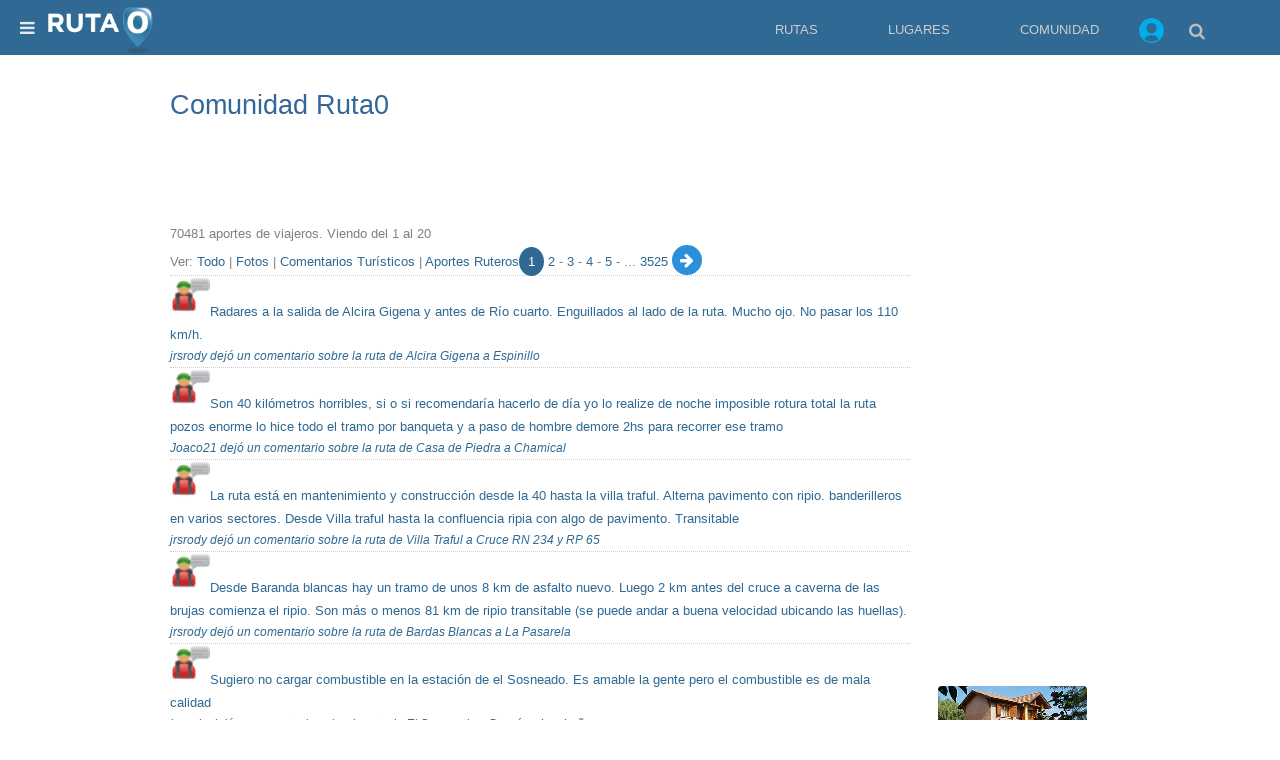

--- FILE ---
content_type: text/html; charset=utf-8
request_url: https://www.ruta0.com/comunidad.aspx?i=207599
body_size: 18245
content:


<!doctype html>
<html lang="es">
<head>
    <meta charset="utf-8">
	<title>Comunidad de usuarios de Ruta0</title>	
    <meta name="author" content="Ruta0.com" />
    <meta name="description" content="Enterate de todo lo que pasó durante los últimos días en la comunidad de usuarios de Ruta0.com" />
    <meta name="keywords" content="comunidad,usuarios,relatos,experiencias,fotos" />
    <meta name="viewport" content="width=device-width,minimum-scale=1,maximum-scale=5,initial-scale=1">
	
	<link rel="prefetch" href="https://www.ruta0.com/fonts/fontawesome-webfont.eot?v=4.0.3" as="font" type="application/vnd.ms-fontobject" crossorigin="anonymous">
   <link rel="prefetch" href="https://www.ruta0.com//fonts/fontawesome-webfont.woff?v=4.0.3" as="font" type="font/woff" crossorigin="anonymous">
   <link rel="prefetch" href="https://www.ruta0.com//fonts/fontawesome-webfont.ttf?v=4.0.3" as="font" type="font/ttf" crossorigin="anonymous">
   <link rel="prefetch" href="https://www.ruta0.com//fonts/fontawesome-webfont.svg?v=4.0.3#fontawesomeregular" as="font" type="image/svg+xml" crossorigin="anonymous">
  
	<link rel="dns-prefetch" href="https://googleads.g.doubleclick.net">
	<link rel="dns-prefetch" href="https://stats.g.doubleclick.net">
	<link rel="dns-prefetch" href="https://adservice.google.com">
	<link rel="dns-prefetch" href="https://adservice.google.com.ar">
	<link rel="dns-prefetch" href="https://www.google.com.ar">
	<link rel="dns-prefetch" href="https://cdn.ampproject.org">
	<link rel="dns-prefetch" href="https://www.google-analytics.com">
	<link rel="dns-prefetch" href="https://3p.ampproject.net">
	
	<link rel="icon" type="image/png" href="/favicon-96x96-2.png" sizes="96x96">
	
	<meta name="date" content="Friday, January 16, 2026 00:01:00">
	
	<meta property="og:title" content="Comunidad de usuarios de Ruta0">
	<meta property="og:image" content="http://cdn.ruta0-st.com.ar/cache/img680/.jpg">
	<meta property="og:site_name" content="Ruta0">
	<meta property="og:description" content="Enterate de todo lo que pasó durante los últimos días en la comunidad de usuarios de Ruta0.com">
	
	
    <!-- FavIcons -->
    <meta name="mobile-web-app-capable" content="yes">
	<meta name="theme-color" content="#1e1e1e">
	<link rel="mask-icon" href="https://s.ruta0.net/pix/ruta0-logo.svg" color="#212121">
	<link rel="manifest" href="/manifest.json">

	<!-- Allow web app to be run in full-screen mode. -->
	<meta name="apple-mobile-web-app-capable"
	      content="yes">

	<!-- Configure the status bar. -->
	<meta name="apple-mobile-web-app-status-bar-style"
	      content="black">

	<!-- iPad retina portrait startup image -->
	<link href="assets/img/splashScreens/apple-touch-startup-image-1536x2008.png"
	      media="(device-width: 768px) and (device-height: 1024px)
	                 and (-webkit-device-pixel-ratio: 2)
	                 and (orientation: portrait)"
	      rel="apple-touch-startup-image">

	<!-- iPhone 6 Plus portrait startup image -->
	<link href="assets/img/splashScreens/apple-touch-startup-image-1242x2148.png"
	      media="(device-width: 414px) and (device-height: 736px)
	                 and (-webkit-device-pixel-ratio: 3)
	                 and (orientation: portrait)"
	      rel="apple-touch-startup-image">

	<!-- iPhone 6 startup image -->
	<link href="assets/img/splashScreens/apple-touch-startup-image-750x1294.png"
	      media="(device-width: 375px) and (device-height: 667px)
	                 and (-webkit-device-pixel-ratio: 2)"
	      rel="apple-touch-startup-image">

	<!-- iPhone 5 startup image -->
	<link href="assets/img/splashScreens/apple-touch-startup-image-640x1096.png"
	      media="(device-width: 320px) and (device-height: 568px)
	                 and (-webkit-device-pixel-ratio: 2)"
	      rel="apple-touch-startup-image">


    <!--*
        *   JavaScripts to Include
        **-->
		
	
    <script async custom-element=amp-install-serviceworker src="https://cdn.ampproject.org/v0/amp-install-serviceworker-0.1.js"></script>

    <script async custom-element=amp-image-lightbox src="https://cdn.ampproject.org/v0/amp-image-lightbox-0.1.js"></script>
	<script async custom-element="amp-lightbox" src="https://cdn.ampproject.org/v0/amp-lightbox-0.1.js"></script>
    <script async custom-element=amp-carousel src="https://cdn.ampproject.org/v0/amp-carousel-0.1.js"></script>
    <script async custom-element=amp-sidebar src="https://cdn.ampproject.org/v0/amp-sidebar-0.1.js"></script>
	<script async custom-element="amp-youtube" src="https://cdn.ampproject.org/v0/amp-youtube-0.1.js"></script>
    <script async custom-element=amp-accordion src="https://cdn.ampproject.org/v0/amp-accordion-0.1.js"></script>
    <script async  src="https://cdn.ampproject.org/v0.js"></script>
    <script custom-element="amp-iframe" src="https://cdn.ampproject.org/v0/amp-iframe-0.1.js" async></script>
	<script async custom-element="amp-ad" src="https://cdn.ampproject.org/v0/amp-ad-0.1.js"></script>
	<script async custom-element="amp-social-share" src="https://cdn.ampproject.org/v0/amp-social-share-0.1.js"></script>
	<script async custom-element="amp-analytics" src="https://cdn.ampproject.org/v0/amp-analytics-0.1.js"></script>
	<script async custom-element="amp-auto-ads" src="https://cdn.ampproject.org/v0/amp-auto-ads-0.1.js"></script>
	<script async custom-element="amp-bind" src="https://cdn.ampproject.org/v0/amp-bind-0.1.js"></script>
	


<!--*
        *   Structured Data
        **-->
<script type="application/ld+json">
{	
  "@context": "http://schema.org",
  "@type": "NewsArticle",
  "mainEntityOfPage": {
    "@type": "WebPage",
   },
  "headline": "",
  "image": {
    "@type": "ImageObject",
    "url": "http://cdn.ruta0-st.com.ar/cache/img680/.jpg",
    "height": 600,
    "width": 600
  },
  "datePublished": "2026--T05:00:00-03:00",
  "dateModified": "2026--T05:00:00-03:00",
  "author": {
    "@type": "Person",
    "name": "Nestor Bello"
  },
   "publisher": {
    "@type": "Organization",
    "name": "Ruta0.com",
    "logo": {
      "@type": "ImageObject",
      "url": "https://www.ruta0.com/pix/Ruta0_Logotipo-WEB.jpg"
    }
  },
  "description": "Enterate de todo lo que pasó durante los últimos días en la comunidad de usuarios de Ruta0.com"
}
</script>



<!--*
        *   Required CSS Code (AMP Boilerplate)

**-->
    <style amp-boilerplate>body{-webkit-animation:-amp-start 8s steps(1,end) 0s 1 normal both;-moz-animation:-amp-start 8s steps(1,end) 0s 1 normal both;-ms-animation:-amp-start 8s steps(1,end) 0s 1 normal both;animation:-amp-start 8s steps(1,end) 0s 1 normal both}@-webkit-keyframes -amp-start{from{visibility:hidden}to{visibility:visible}}@-moz-keyframes -amp-start{from{visibility:hidden}to{visibility:visible}}@-ms-keyframes -amp-start{from{visibility:hidden}to{visibility:visible}}@-o-keyframes -amp-start{from{visibility:hidden}to{visibility:visible}}@keyframes -amp-start{from{visibility:hidden}to{visibility:visible}}</style><noscript><style amp-boilerplate>body{-webkit-animation:none;-moz-animation:none;-ms-animation:none;animation:none}</style></noscript>

    <!--*
        *   Custom CSS Code
        **-->
    <style amp-custom>
	
	
		/* Font Awesome */
@font-face {
    font-family: 'FontAwesome';
    src: url('https://www.ruta0.com/fonts/fontawesome-webfont.eot?v=4.0.3');
    src: url('https://www.ruta0.com/fonts/fontawesome-webfont.eot?#iefix&v=4.0.3') format('embedded-opentype'), url('https://www.ruta0.com//fonts/fontawesome-webfont.woff?v=4.0.3') format('woff'), url('https://www.ruta0.com//fonts/fontawesome-webfont.ttf?v=4.0.3') format('truetype'), url('https://www.ruta0.com//fonts/fontawesome-webfont.svg?v=4.0.3#fontawesomeregular') format('svg');
    font-weight: normal;
    font-style: normal;
}
.fa {
    display: inline-block;
    font-family: FontAwesome;
    font-style: normal;
    font-weight: normal;
    line-height: 1;
    -webkit-font-smoothing: antialiased;
    -moz-osx-font-smoothing: grayscale;

}

.fa-link:before {
    content: "\f0c1";
}

.fa-phone:before {
    content: "\f095";
}
.fa-arrow-left:before {
    content: "\f060";
}
.fa-arrow-right:before {
    content: "\f061";
}
.fa-instagram:before {
    content: "\f16d";
}
.fa-facebook:before {
    content: "\f09a";
}
.fa-twitter:before {
    content: "\f099";
}
.fa-google-plus:before {
    content: "\f0d5";
}
.fa-linkedin:before {
    content: "\f0e1";
}
.fa-instagram:before {
    content: "\f16d";
}
.fa-dribbble:before {
    content: "\f17d";
}
.fa-skype:before {
    content: "\f17e";
}
.fa-road:before {
    content: "\f018";
}
.fa-times:before {
    content: "\f00d";
}
.fa-youtube:before {
    content: "\f167";
}
.fa-globe:before {
    content: "\f0ac";
}
.fa-eye:before {
    content: "\f06e";
}
.fa-clock-o:before {
    content: "\f017";
}
.fa-user:before {
    content: "\f007";
}
.fa-users:before {
    content: "\f0c0";
}
.fa-dollar:before {
    content: "\f155";
} 
.fa-home:before {
    content: "\f015";
} 
.fa-commenting:before {
    content: "\f27a";
} 
.fa-envelope:before {
    content: "\f0e0";
} 
.fa-bars:before {
    content: "\f0c9";
} 
.fa-search:before {
    content: "\f002";
} 
.fa-list:before {
    content: "\f03a";
} 
.fa-camera:before {
    content: "\f030";
} 
.fa-map-marker:before {
    content: "\f041";
} 
.fa-info:before {
    content: "\f129";
} 
.fa-bed:before {
    content: "\f236";
} 
.fa-gear:before {
    content: "\f013";
} 
.fa-rss:before {
    content: "\f09e";
} 
.fa-sun-o:before {
    content: "\f185";
} 
.fa-car:before {
    content: "\f1b9";
} 
.fa-tint:before {
    content: "\f043";
} 
.fa-angle-double-right:before {
    content: "\f101";
} 
.fa-compress:before {
    content: "\f066";
} 
.fa-cloud:before {
    content: "\f0c2";
} 



/* /Font Awesome */


        /* GLOBAL STYLES */
		/**---------------------
		  *
		  * Resets
		  *
		  *---------------------**/
		figure{margin: 0}
		*{box-sizing: border-box}
		button{background: none; border: none}
		a{text-decoration: none}
		:focus{outline: 0;}
		ul{padding-left: 20px}

		/**---------------------
		  *
		  * Global Styles
		  *
		  *---------------------**/
		html{font-size: 62.5%; box-sizing: border-box;}
		body{font-size: 1.3rem; line-height: 1.8; -webkit-font-smoothing: antialiased; color: #818181;}

		.font-1, html{font-family: Roboto,"Helvetica Neue",Arial,sans-serif; font-weight: 300}

		.text-center{text-align: center}
		.margin-0{margin: 0}
		.margin-top-0{margin-top: 0}
		.margin-bottom-0{margin-bottom: 0}
		.minus-margin-top-bottom-15{margin-top: -15px; margin-bottom: -15px}

		.space{height: 10px}
		.space-2{height: 20px}
		.space-3{height: 30px}

		.divider{margin: 0;}
		.divider-30{margin: 30px 0;}
		.divider.colored{height: 1px; background: rgba(0,0,0,.07)}
		.divider-30.colored{height: 1px; background: rgba(0,0,0,.07)}

		.pull-left{float: left}
		.pull-right{
			float: right;
		}

		.clearfix:after,
		.clearfix:before {
			display: table;
			content: "";
			line-height: 0
		} .clearfix:after {clear: both}

		h2{margin-bottom: 7.5px}
		p{margin: 7.5px 0 0;}
		small{font-size: 1rem; line-height: 1}
		strong,b{font-weight: 500}

		h1,h2,h3,h4,h5,h6{
			font-weight: 500;
			line-height: 1.4;
			color: #414141;
		}

		h1,.h1{font-size: 2.7rem; padding: 1rem 0; color:#369; }
		h2,.h2{font-size: 1.9rem;color:#369;}
		h3,.h3{font-size: 1.7rem}
		h4,.h4{font-size: 1.5rem}
		h5,.h5{font-size: 1.3rem}
		h6,.h6{font-size: 1rem}
		/*h2,.h5{font-size: 1.3rem; height:25px;}*/
		a,
		.primary-color{color: #306A94;}
		.secondary-color{color: #369}
		.light-color{color: #FFF}
		.dark-color{color: #333030;}
		.ocean-color{color: #2b90d9;}
		.grass-color{color: #3ac569;}
		.salmon-color{color: #ff7473;}
		.sun-color{color: #feee7d;}
		.alge-color{color: #79a8a9;}
		.flower-color{color: #353866;}

		.primary-bg{
	background-color: rgb(48,106,148)
}
		.secondary-bg{background-color: #442672}
		.red-bg{background-color: #F00;}
		.light-bg{background-color: #fff;}
		.dark-bg{background-color: #333030;}
		.ocean-bg{background-color: #2b90d9;}
		.grass-bg{background-color: #3ac569;}
		.salmon-bg{background-color: #ff7473;}
		.sun-bg{background-color: #feee7d;}
		.alge-bg{background-color: #79a8a9;}
		.flower-bg{background-color: #353866;}

		.red-label{
			background-color: #F00;
			color:#FFF;
			padding: 0 5px;
			bottom: 40px;
			right:0;
            position: absolute;
			border: 1px solid #FFF;
		}

		.circle{border-radius: 50%}
		.circle-pg{
			padding: 7px 9px;
			border-radius: 50%;
			background-color: #306A94; 
			color:#FFFFFF;}
			

		.social-ball.fa-facebook{background-color: #4867AA}
		.social-ball.fa-twitter{background-color: #00ACED}
		.social-ball.fa-linkedin{background-color: #0177B5}
		.social-ball.fa-youtube{background-color: #FF0000}
		.social-ball.fa-instagram{background-color: #4867AA}
		.social-ball.fa-google-plus{background-color: #CC3300}
		
		.social-ball.red-bg{background-color: #F00;}
		.social-ball.dark-bg{background-color: #333030;}
		.social-ball.ocean-bg{background-color: #2b90d9;}
		.social-ball.grass-bg{background-color: #3ac569;}
		.social-ball.salmon-bg{background-color: #ff7473;}
		.social-ball.sun-bg{background-color: #feee7d;}
		.social-ball.alge-bg{background-color: #79a8a9;}
		.social-ball.flower-bg{background-color: #353866;}



		[dir="rtl"] .pull-left{float: right}
		[dir="rtl"] .pull-right{float: left}
		body {text-align: left}
		body[dir="rtl"] {text-align: right}

		.text-center{text-align: center}
		
		code {
			padding: .2rem .4rem;
			font-size: 90%;
			color: #bd4147;
			background-color: #f7f7f9;
			border-radius: .25rem;
		}

		/**---------------------
		  *
		  * Header Styles
		  *
		  *---------------------**/
		.fixed-header header{
			position: fixed;
			width: 100%;
			top: 0;
			z-index: 1;
		}

		.fixed-header{
			padding-top: 55px;
		}

		header{
			position: relative;
			min-height: 55px;
			padding: 0 5px;
			background-color:#306A94;
			/* Permalink - use to edit and share this gradient: http://colorzilla.com/gradient-editor/rgb(52,73,94)+0,442672+100 */
			background: rgb(48,106,148); /* Old browsers */
		}

		header .fa{
			color: #FFF;
			opacity: .87;
			font-size: 17px;
			line-height: 56px;
			height: 55px;
			padding: 0 15px;
			margin: 0;
		}

		#logo{
			height: 55px;
			line-height: 62px;
			display: inline-block;
			position: absolute;
			margin: 5px 0 0 50px;
			/* left: 50%; */
			-webkit-transform: translateX(-50%);
			transform: translateX(-50%);
		}
		/**---------------------
		  *
		  * Sidebar Styles
		  *
		  *---------------------**/
		#mainSideBar{
			min-width: 300px;
			width: 300px;
			padding-bottom: 30px;
		}

		#mainSideBar > div:not(.divider){
			padding: 17px 20px;
		}

		#mainSideBar figure{
			width: 300px;
			height: 55px;
			max-width: 100%;
			padding: 0 20px;
			position: relative;
		}

		#mainSideBar button{
			position: absolute;
			left: 20px;
			top: 20px;
		}

		#mainSideBar amp-img{
			margin-bottom: 5px;
		}

		#mainSideBar h3,
		#mainSideBar h5{
			margin: 0;
			line-height: 1.5;
		}

		#menu{margin-top: 15px}
		#menu div{padding: 0}

		#menu h6,
		#menu a{
			color: inherit;
			font-size: 1.3rem;
			font-weight: 300;
			padding:0;
			border: none;
		}

		#menu a,
		#menu span{
			padding: 14px 20px 14px 53px;
			display: block;
			color: inherit;
			position: relative;

			-webkit-transition: all ease-in-out .2s;
			transition: all ease-in-out .2s;
		}

		#menu section[expanded] > h6 span{
			background-color: rgba(0,0,0,.06);
			color: rgb(52,73,94);
		}

		#menu h6 span:after{
			position: absolute;
			right: 20px;
			top: 0;
			font-family: 'FontAwesome';
			font-size: 12px;
			line-height: 47px;
			content: '\f0dd';
		}

		#menu i,
		#mainSideBar li i{
			font-size: 1.7rem;
			position: absolute;
			left: 10px;
		}

		.nav > li {
			display:none;
		}
 
 			.nav-icon > li {
				float:right;
				display:inline;
			}
			
			.nav-icon li a {
				color:#CCC;
				float:right;				
				margin: -10px 5px;
				display:block;
			}

			.nav-icon li.login {
				color:#CCC;
				float:right;				
				margin: -10px 5px;
				display:block;
				padding-top:15px;
			}
			
			.nav-icon li a:hover {
				color:#FFF;
			}
			
			.nav-icon li ul {
				display:none;
				position:absolute;
				min-width:50px;
			}
			
			.nav-icon li:hover > ul {
				display:block;
			}
			
			.nav-icon li ul li {
				position:relative;
				top:45px;
				left:-100px;
			}
			
			.nav-icon li ul li ul {
				top:0px;
			}
		#panel-logo{
			display: inline-block;
		    height: 45px;
		    line-height: 62px;
		}

		#panel-logo amp-img{
			margin: 0;
		}

		#panel-search{
			position: fixed;
			right:5px;
		}

		#panel-search input{
			background-color:#CCC;
			outline: none;
		    height: 45px;
		    line-height: 55px;
			color: #369;
			width: 300px;
			padding-left:5px;
			border:1px solid #369;
			border-radius: 4px;
			-webkit-box-shadow: 4px 4px 5px 0px rgba(50, 50, 50, 0.75);
			-moz-box-shadow: 4px 4px 5px 0px rgba(50, 50, 50, 0.75);
			box-shadow: 4px 4px 5px 0px rgba(50, 50, 50, 0.75);	
		}
		
		#panel-search input[type="submit"]{
			display: none;
		}


		/**---------------------
		  *
		  * Grid
		  *
		  *---------------------**/
		[class*="col-"]{margin-bottom: 20px;}.container-fluid{padding-right:20px;padding-left:20px;margin-right:auto;margin-left:auto}.row{margin-right:-10px;margin-left:-10px}.row:after,.row:before{display:table;content:" "}.row:after{clear:both}.container-full,.container-full [class*="col-"]{padding-left: 0; padding-right: 0;}.container-full .row{margin-left:0; margin-right:0;}.no-gap [class*="col-"]{padding-right: 0;padding-left: 0;margin-bottom: 0;}.no-gap.row{margin-right: 0; margin-left: 0;}.col-sm-1,.col-sm-10,.col-sm-11,.col-sm-12,.col-sm-2,.col-sm-3,.col-sm-4,.col-sm-5,.col-sm-6,.col-sm-7,.col-sm-8,.col-sm-9,.col-xs-1,.col-xs-10,.col-xs-11,.col-xs-12,.col-xs-2,.col-xs-3,.col-xs-4,.col-xs-5,.col-xs-6,.col-xs-7,.col-xs-8,.col-xs-9,.col-xs-05{position:relative;min-height:1px;padding-right:10px;padding-left:10px}.col-xs-1,.col-xs-10,.col-xs-11,.col-xs-12,.col-xs-2,.col-xs-3,.col-xs-4,.col-xs-5,.col-xs-6,.col-xs-7,.col-xs-8,.col-xs-9,.col-xs-05{float:left}.col-xs-12{width:100%}.col-xs-11{width:91.66666667%}.col-xs-10{width:83.33333333%}.col-xs-9{width:75%}.col-xs-8{width:66.66666667%}.col-xs-7{width:58.33333333%}.col-xs-6{width:50%}.col-xs-5{width:41.66666667%}.col-xs-4{width:33.33333333%}.col-xs-3{width:25%}.col-xs-2{width:16.66666667%}.col-xs-1{width:8.33333333%}.col-xs-05{width:20%}
		@media (min-width:765px){.col-sm-1,.col-sm-10,.col-sm-11,.col-sm-12,.col-sm-2,.col-sm-3,.col-sm-4,.col-sm-5,.col-sm-6,.col-sm-7,.col-sm-8,.col-sm-9{float:left}.col-sm-12{width:100%}.col-sm-11{width:91.66666667%}.col-sm-10{width:83.33333333%}.col-sm-9{width:75%}.col-sm-8{width:66.66666667%}.col-sm-7{width:58.33333333%}.col-sm-6{width:50%}.col-sm-5{width:41.66666667%}.col-sm-4{width:33.33333333%}.col-sm-3{width:25%}.col-sm-2{width:16.66666667%}.col-sm-1{width:8.33333333%}}

 
		/**---------------------
		  *
		  * Grid ofertas
		  *
		  *---------------------**/

.hide-l {display:none;}

.margin-bottom {margin-bottom:1.25rem;}
.margin-bottom2x {margin-bottom:2.5rem;}
.s-1, .s-2, .s-five,.s-3, .s-4, .s-5, .s-6, .s-7, .s-8, .s-9, .s-10, .s-11, .s-12, .m-1, .m-2, .m-five, .m-3, .m-4, .m-5, .m-6, .m-7, .m-8, .m-9, .m-10, .m-11, .m-12, .l-1, .l-2, .l-five, .l-3, .l-4, .l-5, .l-6, .l-7, .l-8, .l-9, .l-10, .l-11, .l-12 {
  float:left;
  position:static;
}
.l-offset-1 {margin-left:8.3333%;}
.l-offset-2 {margin-left:16.6666%;}
.l-offset-five {margin-left:16.6666%;}
.l-offset-3 {margin-left:25%;}
.l-offset-4 {margin-left:33.3333%;}
.l-offset-5 {margin-left:41.6666%;}
.l-offset-6 {margin-left:50%;}
.l-offset-7 {margin-left:58.3333%;}
.l-offset-8 {margin-left:66.6666%;}
.l-offset-9 {margin-left:75%;}
.l-offset-10 {margin-left:83.3333%;}
.l-offset-11 {margin-left:91.6666%;}
.l-offset-12 {margin-left:100%;} 
.s-1 {width:8.3333%;}
.s-2 {width:16.6666%;}
.s-five {width:16.6666%;}
.s-3 {width:25%;}
.s-4 {width:33.3333%;}
.s-5 {width:41.6666%;}
.s-6 {width:50%;}
.s-7 {width:58.3333%;}
.s-8 {width:66.6666%;}
.s-9 {width:75%;}
.s-10 {width:83.3333%;}
.s-11 {width:91.6666%;}
.s-12 {width:100%;}
.margin > .s-1,.margin > .s-2,.margin > .s-five,.margin > .s-3,.margin > .s-4,.margin > .s-5,.margin > .s-6,.margin > .s-7,.margin > .s-8,.margin > .s-9,.margin > .s-10,.margin > .s-11,.margin > .s-12,
.margin > .m-1,.margin > .m-2,.margin > .m-five,.margin > .m-3,.margin > .m-4,.margin > .m-5,.margin > .m-6,.margin > .m-7,.margin > .m-8,.margin > .m-9,.margin > .m-10,.margin > .m-11,.margin > .m-12,
.margin > .l-1,.margin > .l-2,.margin > .l-five,.margin > .l-3,.margin > .l-4,.margin > .l-5,.margin > .l-6,.margin > .l-7,.margin > .l-8,.margin > .l-9,.margin > .l-10,.margin > .l-11,.margin > .l-12 {padding:0 0.625rem;}
.margin2x > .s-1,.margin2x > .s-2,.margin2x > .s-five,.margin2x > .s-3,.margin2x > .s-4,.margin2x > .s-5,.margin2x > .s-6,.margin2x > .s-7,.margin2x > .s-8,.margin2x > .s-9,.margin2x > .s-10,.margin2x > .s-11,.margin2x > .s-12,
.margin2x > .m-1,.margin2x > .m-2,.margin2x > .m-five,.margin2x > .m-3,.margin2x > .m-4,.margin2x > .m-5,.margin2x > .m-6,.margin2x > .m-7,.margin2x > .m-8,.margin2x > .m-9,.margin2x > .m-10,.margin2x > .m-11,.margin2x > .m-12,
.margin2x > .l-1,.margin2x > .l-2,.margin2x > .l-five,.margin2x > .l-3,.margin2x > .l-4,.margin2x > .l-5,.margin2x > .l-6,.margin2x > .l-7,.margin2x > .l-8,.margin2x > .l-9,.margin2x > .l-10,.margin2x > .l-11,.margin2x > .l-12 {padding:0 1.25rem;}
.m-1 {width:8.3333%;}
.m-2 {width:16.6666%;}
.m-five {width:20%;}
.m-3 {width:25%;}
.m-4 {width:33.3333%;}
.m-5 {width:41.6666%;}
.m-6 {width:50%;}
.m-7 {width:58.3333%;}
.m-8 {width:66.6666%;}
.m-9 {width:75%;}
.m-10 {width:83.3333%;}
.m-11 {width:91.6666%;}
.m-12 {width:100%;}
.l-1 {width:8.3333%;}
.l-2 {width:16.6666%;}
.l-five {width:20%;}
.l-3 {width:25%;}
.l-4 {width:33.3333%;}
.l-5 {width:41.6666%;}
.l-6 {width:50%;}
.l-7 {width:58.3333%;}
.l-8 {width:66.6666%;}
.l-9 {width:75%;}
.l-10 {width:83.3333%;}
.l-11 {width:91.6666%;}
.l-12 {width:100%;}

.right {float:right; clear:right;}
.left {float:left;}  

@media screen and (max-width:768px) {

  .hide-l,.hide-s {display:block;}
  .hide-m {display:none;}
  .l-offset-1,.l-offset-2,.l-offset-five,.l-offset-3,.l-offset-4,.l-offset-5,.l-offset-6,.l-offset-7,.l-offset-8,.l-offset-9,.l-offset-10,.l-offset-11,.l-offset-12{margin-left:0;}
  .m-offset-1 {margin-left:8.3333%;}
  .m-offset-2 {margin-left:16.6666%;}
  .m-offset-five {margin-left:16.6666%;}
  .m-offset-3 {margin-left:25%;}
  .m-offset-4 {margin-left:33.3333%;}
  .m-offset-5 {margin-left:41.6666%;}
  .m-offset-6 {margin-left:50%;}
  .m-offset-7 {margin-left:58.3333%;}
  .m-offset-8 {margin-left:66.6666%;}
  .m-offset-9 {margin-left:75%;}
  .m-offset-10 {margin-left:83.3333%;}
  .m-offset-11 {margin-left:91.6666%;}
  .m-offset-12 {margin-left:100%;} 
  .l-1 {width:8.3333%;}
  .l-2 {width:16.6666%;}
  .l-five {width:20%;}
  .l-3 {width:25%;}
  .l-4 {width:33.3333%;}
  .l-5 {width:41.6666%;}
  .l-6 {width:50%;}
  .l-7 {width:58.3333%;}
  .l-8 {width:66.6666%;}
  .l-9 {width:75%;}
  .l-10 {width:83.3333%;}
  .l-11 {width:91.6666%;}
  .l-12 {width:100%;}
  .s-1 {width:8.3333%;}
  .s-2 {width:16.6666%;}
  .s-five {width:20%;}
  .s-3 {width:25%;}
  .s-4 {width:33.3333%;}
  .s-5 {width:41.6666%;}
  .s-6 {width:50%;}
  .s-7 {width:58.3333%;}
  .s-8 {width:66.6666%;}
  .s-9 {width:75%;}
  .s-10 {width:83.3333%;}
  .s-11 {width:91.6666%;}
  .s-12 {width:100%}
  .m-1 {width:8.3333%;}
  .m-2 {width:16.6666%;}
  .m-five {width:20%;}
  .m-3 {width:25%;}
  .m-4 {width:33.3333%;}
  .m-5 {width:41.6666%;}
  .m-6 {width:50%;}
  .m-7 {width:58.3333%;}
  .m-8 {width:66.6666%;}
  .m-9 {width:75%;}
  .m-10 {width:83.3333%;}
  .m-11 {width:91.6666%;}
  .m-12 {width:100%}
}
@media screen and (max-width:480px) {

  .hide-l,.hide-m {display:block;}
  .hide-s {display:none;}
  .l-offset-1,.l-offset-2,.l-offset-five,.l-offset-3,.l-offset-4,.l-offset-5,.l-offset-6,.l-offset-7,.l-offset-8,.l-offset-9,.l-offset-10,.l-offset-11,.l-offset-12,
  .m-offset-1,.m-offset-2,.m-offset-five,.m-offset-3,.m-offset-4,.m-offset-5,.m-offset-6,.m-offset-7,.m-offset-8,.m-offset-9,.m-offset-10,.m-offset-11,.m-offset-12 {margin-left:0;}
  .s-offset-1 {margin-left:8.3333%;}
  .s-offset-2 {margin-left:16.6666%;}
  .s-offset-five {margin-left:16.6666%;}
  .s-offset-3 {margin-left:25%;}
  .s-offset-4 {margin-left:33.3333%;}
  .s-offset-5 {margin-left:41.6666%;}
  .s-offset-6 {margin-left:50%;}
  .s-offset-7 {margin-left:58.3333%;}
  .s-offset-8 {margin-left:66.6666%;}
  .s-offset-9 {margin-left:75%;}
  .s-offset-10 {margin-left:83.3333%;}
  .s-offset-11 {margin-left:91.6666%;}
  .s-offset-12 {margin-left:100%;} 
  .l-1 {width:8.3333%;}
  .l-2 {width:16.6666%;}
  .l-five {width:20%;}
  .l-3 {width:25%;}
  .l-4 {width:33.3333%;}
  .l-5 {width:41.6666%;}
  .l-6 {width:50%;}
  .l-7 {width:58.3333%;}
  .l-8 {width:66.6666%;}
  .l-9 {width:75%;}
  .l-10 {width:83.3333%;}
  .l-11 {width:91.6666%;}
  .l-12 {width:100%;}
  .m-1 {width:8.3333%;}
  .m-2 {width:16.6666%;}
  .m-five {width:20%;}
  .m-3 {width:25%;}
  .m-4 {width:33.3333%;}
  .m-5 {width:41.6666%;}
  .m-6 {width:50%;}
  .m-7 {width:58.3333%;}
  .m-8 {width:66.6666%;}
  .m-9 {width:75%;}
  .m-10 {width:83.3333%;}
  .m-11 {width:91.6666%;}
  .m-12 {width:100%}
  .s-1 {width:8.3333%;}
  .s-2 {width:16.6666%;}
  .s-five {width:20%;}
  .s-3 {width:25%;}
  .s-4 {width:33.3333%;}
  .s-5 {width:41.6666%;}
  .s-6 {width:50%;}
  .s-7 {width:58.3333%;}
  .s-8 {width:66.6666%;}
  .s-9 {width:75%;}
  .s-10 {width:83.3333%;}
  .s-11 {width:91.6666%;}
  .s-12 {width:100%}
}   
        /* /GLOBAL STYLES */

        /* INDEX PAGE STYLES */

       /**---------------------
		  *
		  * Title
		  *
		  *---------------------**/

		.normal-title{
			margin: 0;
		}

		.normal-title h1{
			margin: 0;
			line-height: 1.2;
			padding-left: 10px;
			/*border-left: 5px solid rgb(48,106,148);*/
		}


		.bordered-title{
			border-bottom: 1px solid rgba(0,0,0,.12);
			margin: 0 -15px;
			padding: 0 15px 8px;
		}

		.bordered-title h1{
			margin: 0;
			line-height: 1.6;
		}

		.bordered-title h3{
			margin: 0;
			line-height: 1.4;
		}

		.bordered-title h5{
			opacity: .54;
			margin: 0;
		}

        /**---------------------
          *
          * Buscador Rutas
          *
          *---------------------**/
		 .al100 {width:100%;}
		 .ajTextCenter {text-align:center;}
		 .aj35 {height:55px;}		  
        .time-line-item, 
		.time-line-itemblue, 
		.time-line-itemgreen{
            padding-left: 100px;
            padding-top: 15px;
            padding-bottom: 15px;
            position: relative;
        }

        .time-line-item:before{
            content: '';
            position: absolute;
            left: 6px;
            top: 0;
            bottom: 0;
            width: 6px;
            background-color: #F00;
        }

        .time-line-itemblue:before{
            content: '';
            position: absolute;
            left: 6px;
            top: 0;
            bottom: 0;
            width: 6px;            
			background-color: #369;
        }

        .time-line-itemgreen:before{
            content: '';
            position: absolute;
            left: 6px;
            top: 0;
            bottom: 0;
            width: 6px;            
			background-color: #090;
        }
		
        .time-line-item:after, 
		.time-line-itemblue:after, 
		.time-line-itemgreen:after{
            content: '';
            position: absolute;
            left: 0;
            top: 10%;
            width: 10px;
            height: 10px;
            margin-top: -10px;
            border-radius: 50%;
            border: 4px solid #369;
            background-color: #FFF;
        }


        .time-line-item:after .capital{
            border: 4px double #369;
        }
		
        .time-line-item amp-img.clima, 		
		.time-line-itemblue amp-img.clima, 
		.time-line-itemgreen amp-img.clima{
            position: absolute;
            top: 50%;
            left: 39px;
            -webkit-transform: translateY(-50%);
            -ms-transform: translateY(-50%);
            transform: translateY(-50%);
        }
		
        .time-line-item amp-img.foto,
		.time-line-item amp-youtube.foto{
			float:right;
		}       
			
		/**---------------------
          *
          * Icon Info Box
          *
          *---------------------**/
		amp-img{
			display: block;
			border-radius: 4px;
		}
		
		.image-info-box{
			position: relative;
		}

		.image-info-box .preview{
			display: block;
			position: absolute;
			top: 0;
			left: 0;
			padding: 3px;
			border: 1px solid rgba(0,0,0,.06)
		}

		.image-info-box amp-img{
			display: block;
			
		}

		.image-info-box .details{
			margin-left: 75px;
		}

		.image-info-box .hotel{
			margin: 5px 0 0 170px;
			height: 115px;
			overflow:hidden;
			border-bottom: 1px solid #ccc;
		}

		.image-info-box .hotel2{
			margin: 5px 0 0 10px;
			height: 50px;
			overflow:hidden;
			border-bottom: 1px solid #ccc;
		}

		.image-info-box h2{
			line-height: 1;
			margin: 0 0 5px;
		}

		.image-info-box p{
			margin: 0 0 5px;
			font-size: 1.2rem;
			height: 60px;
			overflow:hidden;
		}

		.image-info-box .meta a{
			font-size: 1.1rem;
			opacity: .54;
			display: block;
			float: left;
		}

		.image-info-box .meta a:last-child{
			float: right;
		}

		.image-info-box .meta a:not(:first-child){
			margin-left: 7px;
		}

        /**---------------------
		  *
		  * Small News Item
		  *
		  *---------------------**/
		.small-news-item{
			position: relative;
			width:95%;
		}

		.small-news-item .preview,
		.small-news-item amp-img{
			display: block;
		}

		.small-news-item h2{
			line-height: 1.3;
			margin: 10px 0 5px;
		}

		.small-news-item .meta a{
			font-size: 1.1rem;
			opacity: .54;
			display: block;
			float: left;
		}

		.small-news-item .meta a:not(:first-child){
			margin-left: 7px;
		}

        /**---------------------
		  *
		  * Full Video Preview News Item
		  *
		  *---------------------**/
		.full-video-preview-news-item h2{
			margin: 10px 0
		}
		.full-video-preview-news-item .meta a{
			font-size: 1.2rem;
			opacity: .54;
			display: block;
			float: left;
		}

		.full-video-preview-news-item .meta a:not(:first-child){
			margin-left: 7px;
		}

		.full-video-preview-news-item .meta a:last-child{
			float: right;
		}

        /**---------------------
          *
          * Carousel
          *
          *---------------------**/
		.slide-carousel{
	padding: 10px 40px;
	background-image: url(https://www.ruta0.com/images/cover_bg_1mobi-v2.jpg);
	background-repeat: no-repeat;
	background-position: left bottom;
		}

		.slide-carousel2{
	padding: 10px 40px;
	background-image: url(https://www.ruta0.com/images/cover_bg_2mobi.jpg);
	background-repeat: no-repeat;
	background-position: center bottom;
		}

		.slide-carousel3{
	padding: 10px 40px;
	background-image: url(https://www.ruta0.com/images/cover_bg_3mobi.jpg);
	background-repeat: no-repeat;
	background-position: center bottom;
		}
		
		.news-carousel-item amp-img{
			display: block;
		}

		.news-carousel-item{
			position: relative;
		}

		.news-carousel-item-caption{
			padding: 10px 0 0 0;
			line-height: 1;
		}

		.news-carousel-item-caption h5{
			line-height: 1.3;
			margin-bottom: 3px;
			font-size: 1.2rem;
            white-space: normal;
		}

		.news-carousel-item-caption span{
			font-size: 1.1rem;
			opacity: .54;
		}

        /**---------------------
          *
          * Grid Gallery with Lightbox
          *
          *---------------------**/
		.lightbox-item-with-caption figcaption{display: none;}
		.lightbox-item-with-caption amp-img{display: block;
			border-radius: 0;
		}
		.amp-image-lightbox-caption{padding: 15px}

@media (min-width: 765px) {

		 article{
			float:left;
			width:calc(100% - 350px);
	}	
		 .ad{
			float:right;
			width: 336px;
			margin-left:10px;
	}

		/**---------------------
		  *
		  * Menu Styles
		  *
		  *---------------------**/

			ul, ol {
				list-style:none;
				margin-right:50px;
			}
			
			.nav > li {
				float:right;
				display:inline;
			}
			
			.nav li a {
				color:#CCC;
				text-decoration:none;
				padding:5px 35px;
				background-color:#306A94;
				display:block;
			}
			
			.nav li a:hover {
				color:#FFF;
				background-color:#306A94;
			}
			
			.nav li ul {
				display:none;
				position:absolute;
				min-width:150px;
				width:150px;
			}
			
			.nav li:hover > ul {
				display:block;
			}
			
			.nav li ul li {
				position:relative;
				top:40px;
				left:-10px;
			}
			
			.nav li ul li ul {
				right:-140px;
				top:0px;
			}

			
			#panel-search{
				list-style:none;
			}							

		.pull-right{
			display: block;		
		}
		
		.slide-carousel{
	background-image: url(https://www.ruta0.com/images/cover_bg_1_v2.jpg);
	background-position: left bottom;
	height: 300px;
	position: absolute;
	top: 0;
		}

		.slide-carousel2{
	background-image: url(https://www.ruta0.com/images/cover_bg_2.jpg);
	height: 300px;
	position: absolute;
	top: 0;
		}

		.slide-carousel3{
	background-image: url(https://www.ruta0.com/images/cover_bg_3.jpg);
	height: 300px;
	position: absolute;
	top: 0;
		}
		
}

@media (min-width: 1200px) {

		 #section{
			 float:left;
			 width:calc(100% - 310px);

	}	
		 aside{
			position: fixed;
			top: 0px;
			right:0px;
			display: block;
			width: 300px;
  			float: right;
			clear: right;
	}
		 footer{
			 float:left;
			 width: 100%;
	}	
	
		 #carousel-with-carousel-preview{
			 width: 100%;
			 margin: 0 auto;
			 max-width: 600px;
	}	
}		

@media (max-width: 1200px) {
		aside{
			display: none;
	} 
		#carousel-with-carousel-preview{
			 width: 100%;
			 margin: 0 auto;
			 max-width: 500px;
	}	

		h1,.h1{font-size: 2rem}

}


/**--- Rutas  Styles ---------------------**/

.lateral {margin-left: auto;  margin-right: auto;background: rgb(c,c,c);width: 160px; height: 600px; }
.adWidth {margin-left: auto;  margin-right: auto;background: rgb(c,c,c);width: 300px; height: 100px; }
.adTop {margin-top:3px;margin-left: auto;  margin-right: auto;background: rgb(c,c,c);width: 300px; height: 90px; }

@media(min-width: 510px) { .adWidth {margin-left: auto;  margin-right: auto; width: 100%; height: 100px;} 
						   .adTop {margin-top:3px;margin-left: auto;  margin-right: auto; width: 468px; height: 90px; } }
@media(min-width: 765px) { .adWidth {margin-left: auto;  margin-right: auto; width: 720px; height: 90px; }
						   .adTop {margin-top:3px;margin-left: auto;  margin-right: auto; width: 720px; height: 90px; } }
@media(min-width: 1015px) {.adWidth {margin-left: auto;  margin-right: auto; width: 970px; height: 90px; }
						   .adTop {margin-top:3px;margin-left: auto;  margin-right: auto; width: 970px; height: 90px;} }


.ad300x600s {margin-left: auto;  margin-right: auto;background: rgb(c,c,c);width: 300px; height: 100px; }
.ad336x280a {margin-left: auto;  margin-right: auto;background: rgb(c,c,c);width: 300px; height: 100px; }
@media(min-width: 500px) {
.ad300x600s {margin-left: auto;  margin-right: auto; width: 300px; height: 600px; }
.ad336x280a {margin-left: auto;  margin-right: auto;background: rgb(b,b,b);width: 336px; height: 280px; }
}

	

	.brl {
	background-image: url(https://www.ruta0.com/images/cover_bg_1_v2.jpg);
	height: 450px;
	top: 0px; background-position: bottom; 
		height:450px;float:left;width:calc(100% - 300px);float:left;background-color: #f0f0f0;}
.br2 {float:left;width:300px;height:600px;}
@media (max-width: 968px) {
.brl {height:370px;float:left;width:100%;float:left;background-color: #f0f0f0;}
.br2 {float:left;width:100%;height:350px;}
}
		


		/**---------------------
		  *
		  * Hoteles Styles
		  *
		  *---------------------**/

.menu-mobile {display:none;}
		  
@media (min-width: 765px) {


.filtro {
	width: 160px;
	float: left;
	padding: 5px;
	/*-background-color: #CCC;-*/

}

article{
	float:left;
	width:calc(100% - 520px);
	/*-background-color: #E9E9E9;-*/
}	

.ad { 
  	width: 336px;
	float:left;
  	/*-background-color: #ccf; -*/
}

.as1 {width: 336px; height:250px;}
.as1a {width: 300px; height:600px;}

}

@media only screen and (min-width: 1600px) {

aside { 
	width: 300px; 
  	float: right;
	clear: right;
  	/*-background-color: #cdf; -*/
}

article{
	float:left;
	width:calc(100% - 820px);
  	/*-background-color: #cfc;-*/
}	

.ad { 
  	width: 336px; 
	float:left;
  	/*-background-color: #ccf; -*/
}


}

@media only screen and (max-width: 1600px) {

aside {
	display:none;
}


}

@media only screen and (max-width: 1200px) {

#section2{
	float:left;
	width:calc(100% - 10px);
}

aside {
	display:none;
}

article{
	float:left;
	width:calc(100% - 340px);
  	/*-background-color: #cfc;-*/
}	

.ad { 
  	width: 160px; 
	float:left;
  	/*-background-color: #ccf; -*/
}

.as1 {width: 160px; height:600px;}
.as1a {width: 160px; height:600px;}
}

@media only screen and (max-width: 900px) {


aside {
	display:none;
}

article{
	float:left;
	width:calc(100% - 170px);
  	/*-background-color: #cfc;-*/
}

.ad { 
  	width: 100%; 
  	float: left; 
  	/*-background-color: #ccf; -*/
}
.as1 {width: 100%; height:120px;}
.as1a {width: 100%; height:120px;}

}

@media only screen and (max-width: 765px) {

.menu-mobile {display:block;}

.filtro {
	display:none;
}

aside {
	display:none;
}

article{
	float:left;
	width:100%;
  	/*-background-color: #cfc;-*/
}

.ad { 
  	width: 100%; 
  	float: left;
  	/*-background-color: #ccf; -*/
}
}


.underPhoto {display:inline;margin-left: auto;  margin-right: auto;background: rgb(c,c,c);width: 300px; height: 100px; }
.ad300x600s {margin-left: auto;  margin-right: auto;background: rgb(c,c,c);width: 300px; height: 100px; }
.ad336x280a {margin-left: auto;  margin-right: auto;background: rgb(c,c,c);width: 300px; height: 100px; }


@media(min-width: 500px) {

.underPhoto {display:none;}

.ad300x600s {margin-left: auto;  margin-right: auto; width: 300px; height: 600px; }

.ad336x280a {margin-left: auto;  margin-right: auto;background: rgb(b,b,b);width: 336px; height: 280px; }
}



		/**---------------------
		  *
		  * Nestina Styles
		  *
		  *---------------------**/
		.fixOUM {height:40px; overflow:hidden;}		  
		.refwin= {width:300;height:500px;}
		.ajFotoInfoGral {padding-top:7px;}
		  
/* ----------------------------------------------Tarifario-------------------------------------*/

.tarifario {
	width:340px;
	float:left;
	margin:0 0 10px 0;;	
	}	

.box-prices{
	font-size:12px;
	width: 320px;
	padding: 5px;
	border:1px solid #CCC;
	padding:5px;
	margin-bottom: 10px;
	border-radius:6px;
	-moz-border-radius: 6px; /* Firefox */
	-webkit-border-radius: 6px; /* Safari, Come */
	behavior: url(ie-css3.htc); /* Explorers */
	z-index: 1;
	position: relative;
	background-color: #FFF;	
	float:left;
	clear:left;
	}

.colleft {
	width:190px;
	float: left;
	border-right:1px solid #CCC;
	margin:0;	
	}	

.colright {
	width:90px;
	float:left;
	clear:right;
	margin:0;
	padding: 0 0 0 10px;	
	}	
		  
     .carousel-preview {
      display: flex;
      align-items: center;
      justify-content: center;
    }
    .carousel-preview button {
      height: 40px;
      width: 60px;
      min-width: 60px;
      margin: 4px;
      padding: 0;
    }
    .carousel-preview .amp-carousel-slide {
      margin: 4px;
      padding: 0;
    }
    .carousel-preview button:active {
      opacity: 0.5;
    }
  
  .lightbox {
      background: rgba(0,0,0,0.5);
      width: 100%;
      height: 100%;
      position: absolute;
      display: flex;
      align-items: center;
      justify-content: center;
    }

	.adCentral {width:100%;height:90px;background: rgba(255,255,255);	}
	.adRelated {width:100%;height:90px;background: rgba(255,255,255);}
	.adRelated250 {width:100%;height:250px;background: rgba(255,255,255);}
	
	@media (min-width: 765px) { .ifram { width: 100%; height:550px } 
								.ifram2 { width: 650px; height:450px }}
	@media (max-width: 765px) { .ifram { width: 100%; height:350px } 
								.ifram2 { width: 350px; height:350px }}


	.altoFoto {height:30px;}
	.altoBlog {height:320px;overflow:hidden;}
	
	.social-ball{
			font-size: 1.6rem;
			display: inline-block;
			text-align: center;
			line-height: 30px;
			height: 30px;
			width: 30px;
			border-radius: 50%;
			color: #FFF;
			padding-top:0px;
			
			margin-right: 3px;
		}
		
    </style>
	
	
	
	<link rel="canonical" href="https://www.ruta0.com/comunidad.aspx">
	
	    <!--*
        *   Fonts
        **-->
            
    	<script async src="//pagead2.googlesyndication.com/pagead/js/adsbygoogle.js"></script>
<script>
     (adsbygoogle = window.adsbygoogle || []).push({
          google_ad_client: "ca-pub-5015214431274939",
          enable_page_level_ads: true
     });
</script>


	</head>
<body dir="ltr" class="fixed-header">
<amp-auto-ads type="adsense" data-ad-client="ca-pub-5015214431274939"></amp-auto-ads>



<amp-lightbox id="login-lb" layout="nodisplay">
  <div class="lightbox"
    on="tap:login-lb.close"
    role="button"
    tabindex="0">
	    <amp-iframe			
			name="login"
			width="300"
			height="350"
			sandbox="allow-scripts allow-popups allow-forms allow-top-navigation allow-scripts"
			scrolling="no"
			frameborder="0"
			resizable
			allowfullscreen
			src="https://www.ruta0.com/login.aspx?ret=/comunidad.aspx" >
		<amp-img layout="fill" src="/pix/none.gif" placeholder></amp-img>
			<div overflow tabindex=0 role=button aria-label="Watch more" >Watch more!</div>
		</amp-iframe>  
	</div>
</amp-lightbox>





   <amp-sidebar id='mainSideBar' layout='nodisplay'>
        <figure class="primary-bg">
            	<button on='tap:mainSideBar.toggle' name="side1" class="pull-left fa fa-times light-color"></button>
       </figure><!-- NAVBAR SEARCH ENDS -->

        <nav id="menu" itemscope itemtype="http://schema.org/SiteNavigationElement">
            <a href="/"><i class="fa fa-home"></i>Home</a>
            <a href="/rutas_argentinas.aspx"><i class="fa fa-road"></i>Buscador de Rutas</a>
            <a href="/comunidad.aspx"><i class="fa fa-users"></i>Comunidad Ruta0</a>
            <amp-accordion>
                <section>
                    <h6><span><i class="fa fa-globe"></i>Lugares</span></h6>
                    <div>
                        <a href="/argentina.htm">Argentina</a>
                        <a href="/bolivia.htm">Bolivia</a>
						<a href="/brasil.htm">Brasil</a>
                        <a href="/chile.htm">Chile</a>
						<a href="/uruguay.htm">Uruguay</a>
                    </div>
                </section>
            </amp-accordion>
            <amp-accordion>
                <section>
                    <h6><span><i class="fa fa-commenting"></i>Seguinos en la redes!</span></h6>
                    <div>
                        <a target=_blank href="https://www.facebook.com/pages/Ruta0com/140371899322615">Facebook</a>
						<a target=_blank href="https://www.instagram.com/ruta_0/">Instagram</a>
                        <a target=_blank href="https://www.youtube.com/channel/UC2asutRsi0B3DBsAefxzFAw?sub_confirmation=1&feature=iv&src_vid=TzEqAcjy79c">You Tube</a>
                        <a target=_blank href="https://twitter.com/ruta0com">Twitter</a>
						<a target=_blank href="https://plus.google.com/b/101162102688124428685/?hl=es" >Google +</a>
                    </div>
                </section>
            </amp-accordion>
            <a href="/publicar.aspx"><i class="fa fa-envelope"></i>Publicar en Ruta0</a>
      </nav><!-- MENU ENDS -->

        <div class="divider-colored"></div>

        <div>
            <p class="margin-top-0">Ruta0.com es una comunidad de viajeros de Argentina y Sudamerica, apasionados de las rutas y de conocer nuestra tierra, donde nos reunimos para contar experiencias y aprender de las de los demás.</p>
           
        </div><!-- CONTACT INFORMATION ENDS -->

        <div>
            <a href="https://www.facebook.com/Ruta0com-140371899322615/" class="social-ball fa fa-facebook"></a>
			<a href="https://www.instagram.com/ruta_0/" class="social-ball fa fa-instagram"></a>			
            <a href="https://twitter.com/ruta0com" class="social-ball fa fa-twitter"></a>
            <a href="https://www.youtube.com/channel/UC2asutRsi0B3DBsAefxzFAw?sub_confirmation=1&feature=iv&src_vid=TzEqAcjy79c" class="social-ball fa fa-youtube"></a>
        </div><!-- SOCIAL ICONS ENDS -->
    </amp-sidebar><!-- SIDEBAR ENDS -->

    <header itemscope itemtype="https://schema.org/WPHeader">
        <button class="pull-left fa fa-bars" on='tap:mainSideBar.toggle'></button>
        <a id="logo" href="/">
          <amp-img srcset="https://www.ruta0.com/images/logo2.png 900w,
                    		https://www.ruta0.com/images/logo.png 320w"
                    width="108" 
                    height="50" 
                    alt="Ruta0">
          </amp-img></a>
          
        <ul class="nav-icon">
        	<li><a class="pull-right fa fa-search" href="#"></a>
         		<ul>
					<li>
                   	<form id="panel-search" method="GET" action="/turismo.aspx" target="_top">
						<input type="hidden" name="cx" value="partner-pub-5015214431274939:t67eyw-7i0t" />
						<input type="hidden" name="cof" value="FORID:9" />
                <input type="search" class="panel-search" placeholder="Buscar..." name="q">
                <input type="submit">
            </form>
           			</li>
				</ul>              
            </li>
			<li class="login"><div tabindex=0 role=button on="tap:login-lb" >
			        
					<amp-img alt="userlogo" srcset="/userimg.aspx?CXXJG"
                    width="25" 
                    height="25" 
                    ></div>
			</li>

			<!-- <li class="login"><div on="tap:login-lb" class="pull-right fa fa-user"></div></li> -->
            </ul>
        <ul class="nav">
          	<li><a class="pull-right light-color" href=#>COMUNIDAD</a>
         		<ul>
					<li><a href="/comunidad.aspx">Novedades</a></li>
					<li><a href="/blog">Noticias</a></li> 
				</ul>            
            </li>
          	<li><a class="pull-right light-color" href=>LUGARES</a>
         		<ul>
					<li><a href="/lugares-y-destinos-turisticos.aspx">Todo</a></li>
 					<li><a href="/argentina.htm">Argentina</a></li>
					<li><a href="/chile.htm">Chile</a></li>
					<li><a href="/brasil.htm">Brasil</a></li>
					<li><a href="/uruguay.htm">Uruguay</a></li>
				</ul>            
             </li>
          	<li><a class="pull-right light-color" href="#">RUTAS</a>
         		<ul>
 					<li><a href="/rutas_argentinas.aspx">Buscar</a></li>
					<li><a href="/misrutas.aspx">Mis Rutas</a></li>
				</ul>            
             </li>
         </ul>

    </header><!-- TOP NAVBAR ENDS -->


	
	<amp-analytics type="googleanalytics" id="analytics1">
<script type="application/json">
{
  "vars": {
    "account": "UA-2017015-3"
  },
  "triggers": {
    "trackPageview": {
      "on": "visible",
      "request": "pageview"
    }
  }
}
</script>
</amp-analytics>
	



<form id=orden target="_top">
	<aside>
		<amp-ad class="as1a" 
		layout=flex-item
		type="adsense"
		data-ad-client="ca-pub-5015214431274939"
		data-ad-slot="6130231107">
		</amp-ad>
    </aside>

    <div id="section2"> 
    	<div class="filtro">
      		<!-- Menuizq -->
			&nbsp;
        </div>
	<article>
		<div class="col-xs-12">
	   <h1>Comunidad Ruta0</h1>
       <!-- Menumobile -->
	   <h1></h1>

	   <div class=""divider colored""></div>
	   <br>70481 aportes de viajeros. Viendo del 1 al 20<br>Ver: <a href=?pag=1&tipo=><strong>Todo</strong></a> | <a href=?pag=1&tipo=F>Fotos</a> | <a href=?pag=1&tipo=C>Comentarios Turísticos</a> | <a href=?pag=1&tipo=R>Aportes Ruteros</a><span class=pages><a class=number-current href=/comunidad.aspx?pag=1&tipo=><span class="circle-pg">1</span></a><a class=number href=/comunidad.aspx?pag=2&tipo= >  2 </a> - <a class=number href=/comunidad.aspx?pag=3&tipo= >  3 </a> - <a class=number href=/comunidad.aspx?pag=4&tipo= >  4 </a> - <a class=number href=/comunidad.aspx?pag=5&tipo= >  5 </a> - ... <a class=number href=/comunidad.aspx?pag=3525&tipo=> 3525 </a><a href=/comunidad.aspx?pag=2&tipo=> <i class="social-ball ocean-bg fa fa-arrow-right"></i></a></span><div style="border-bottom: 1px dotted #CCCCCC;clear:both;"></div><div style="clear:both;"></div><div style="border-bottom: 1px dotted #CCCCCC;clear:both;"><img src=/pix/comentario-viajero.gif width=40 height=40 class=imgl /><a href=/rutas_argentinas.aspx?desde=2381&hasta=802&tipo=2&tipoQ=1>Radares a la salida de Alcira Gigena y antes de Río cuarto. Enguillados al lado de la ruta. Mucho ojo. No pasar los 110 km/h.<br></a><div style="font-size:12px;font-style:oblique;"><strong><a href=/comunidad.aspx?i=561574>jrsrody</a></strong></a><a href=/rutas_argentinas.aspx?desde=2381&hasta=802&tipo=2&tipoQ=1> dejó un comentario sobre la ruta de Alcira Gigena a Espinillo</a></div></div>
<div style="border-bottom: 1px dotted #CCCCCC;clear:both;"><img src=/pix/comentario-viajero.gif width=40 height=40 class=imgl /><a href=/rutas_argentinas.aspx?desde=1341&hasta=658&tipo=2&tipoQ=1>Son 40 kilómetros horribles, si o si recomendaría hacerlo de día yo lo realize de noche imposible rotura total la ruta pozos enorme lo hice todo el tramo por banqueta y a paso de hombre demore 2hs para recorrer ese tramo</a><div style="font-size:12px;font-style:oblique;"><strong><a href=/comunidad.aspx?i=561466>Joaco21</a></strong></a><a href=/rutas_argentinas.aspx?desde=1341&hasta=658&tipo=2&tipoQ=1> dejó un comentario sobre la ruta de Casa de Piedra a Chamical</a></div></div>
<div style="border-bottom: 1px dotted #CCCCCC;clear:both;"><img src=/pix/comentario-viajero.gif width=40 height=40 class=imgl /><a href=/rutas_argentinas.aspx?desde=153&hasta=154&tipo=2&tipoQ=1>La ruta está en mantenimiento y construcción desde la 40 hasta la villa traful. Alterna  pavimento con ripio. banderilleros en varios sectores. Desde Villa traful hasta la confluencia ripia con algo de pavimento. Transitable</a><div style="font-size:12px;font-style:oblique;"><strong><a href=/comunidad.aspx?i=561574>jrsrody</a></strong></a><a href=/rutas_argentinas.aspx?desde=153&hasta=154&tipo=2&tipoQ=1> dejó un comentario sobre la ruta de Villa Traful a Cruce RN 234 y RP 65</a></div></div>
<div style="border-bottom: 1px dotted #CCCCCC;clear:both;"><img src=/pix/comentario-viajero.gif width=40 height=40 class=imgl /><a href=/rutas_argentinas.aspx?desde=295&hasta=2291&tipo=2&tipoQ=1>Desde Baranda blancas hay un tramo de unos 8 km de asfalto nuevo. Luego 2 km antes del cruce a caverna de las brujas comienza el ripio. Son más o menos 81 km de ripio transitable (se puede andar a buena velocidad ubicando las huellas).</a><div style="font-size:12px;font-style:oblique;"><strong><a href=/comunidad.aspx?i=561574>jrsrody</a></strong></a><a href=/rutas_argentinas.aspx?desde=295&hasta=2291&tipo=2&tipoQ=1> dejó un comentario sobre la ruta de Bardas Blancas a La Pasarela</a></div></div>
<div style="border-bottom: 1px dotted #CCCCCC;clear:both;"><img src=/pix/comentario-viajero.gif width=40 height=40 class=imgl /><a href=/rutas_argentinas.aspx?desde=291&hasta=292&tipo=2&tipoQ=1>Sugiero no cargar combustible en la estación de el Sosneado. Es amable la gente pero el combustible es de mala calidad</a><div style="font-size:12px;font-style:oblique;"><strong><a href=/comunidad.aspx?i=561574>jrsrody</a></strong></a><a href=/rutas_argentinas.aspx?desde=291&hasta=292&tipo=2&tipoQ=1> dejó un comentario sobre la ruta de El Sosneado a Desvío a Las Leñas</a></div></div>
<div style="border-bottom: 1px dotted #CCCCCC;clear:both;"><img src=/pix/comentario-viajero.gif width=40 height=40 class=imgl /><a href=/rutas_argentinas.aspx?desde=483&hasta=482&tipo=2&tipoQ=1>Peaje $ 1300</a><div style="font-size:12px;font-style:oblique;"><strong><a href=/comunidad.aspx?i=561558>eltachorutero</a></strong></a><a href=/rutas_argentinas.aspx?desde=483&hasta=482&tipo=2&tipoQ=1> dejó un comentario sobre la ruta de La Paz a La Dormida</a></div></div>
<div style="border-bottom: 1px dotted #CCCCCC;clear:both;"><img src=/pix/comentario-viajero.gif width=40 height=40 class=imgl /><a href=/rutas_argentinas.aspx?desde=483&hasta=1194&tipo=2&tipoQ=1>Peaje mas barrera sanitaria $ 5600</a><div style="font-size:12px;font-style:oblique;"><strong><a href=/comunidad.aspx?i=561558>eltachorutero</a></strong></a><a href=/rutas_argentinas.aspx?desde=483&hasta=1194&tipo=2&tipoQ=1> dejó un comentario sobre la ruta de La Paz a Desaguadero</a></div></div>
<div style="border-bottom: 1px dotted #CCCCCC;clear:both;"><img src=/pix/comentario-viajero.gif width=40 height=40 class=imgl /><a href=/rutas_argentinas.aspx?desde=2035&hasta=2292&tipo=2&tipoQ=1>Peajue fraga $1600 01-2026</a><div style="font-size:12px;font-style:oblique;"><strong><a href=/comunidad.aspx?i=561558>eltachorutero</a></strong></a><a href=/rutas_argentinas.aspx?desde=2035&hasta=2292&tipo=2&tipoQ=1> dejó un comentario sobre la ruta de Fraga a La Cumbre</a></div></div>
<div style="border-bottom: 1px dotted #CCCCCC;clear:both;"><img src=/pix/comentario-viajero.gif width=40 height=40 class=imgl /><a href=/rutas_argentinas.aspx?desde=1195&hasta=1369&tipo=2&tipoQ=1>Control fitosanitario mas peaje $5500 01-2026</a><div style="font-size:12px;font-style:oblique;"><strong><a href=/comunidad.aspx?i=561558>eltachorutero</a></strong></a><a href=/rutas_argentinas.aspx?desde=1195&hasta=1369&tipo=2&tipoQ=1> dejó un comentario sobre la ruta de Límite Córdoba - San Luis a Justo Daract</a></div></div>
<div style="border-bottom: 1px dotted #CCCCCC;clear:both;"><img src=/pix/comentario-viajero.gif width=40 height=40 class=imgl /><a href=/rutas_argentinas.aspx?desde=2259&hasta=1009&tipo=2&tipoQ=1>Peaje $1.100.-</a><div style="font-size:12px;font-style:oblique;"><strong><a href=/comunidad.aspx?i=559764>Cpeiovich188</a></strong></a><a href=/rutas_argentinas.aspx?desde=2259&hasta=1009&tipo=2&tipoQ=1> dejó un comentario sobre la ruta de Puerto Valle a Ituzaingo</a></div></div>
<div style="border-bottom: 1px dotted #CCCCCC;clear:both;"><img src=/pix/comentario-viajero.gif width=40 height=40 class=imgl /><a href=/rutas_argentinas.aspx?desde=1563&hasta=218&tipo=2&tipoQ=1>Attos que desde este punto, la autopista del lado derecho tiene muchas imperfecciones el asfalta como grietas y pozos.</a><div style="font-size:12px;font-style:oblique;"><strong><a href=/comunidad.aspx?i=545857>pabloair</a></strong></a><a href=/rutas_argentinas.aspx?desde=1563&hasta=218&tipo=2&tipoQ=1> dejó un comentario sobre la ruta de Ballesteros a Villa María</a></div></div>
<div style="border-bottom: 1px dotted #CCCCCC;clear:both;"><img src=/pix/comentario-viajero.gif width=40 height=40 class=imgl /><a href=/rutas_argentinas.aspx?desde=445&hasta=447&tipo=2&tipoQ=1>Quería consultar si ahí en aimogasta hay GNC,camino a fiambala</a><div style="font-size:12px;font-style:oblique;"><strong><a href=/comunidad.aspx?i=561533>Fabito1982</a></strong></a><a href=/rutas_argentinas.aspx?desde=445&hasta=447&tipo=2&tipoQ=1> dejó un comentario sobre la ruta de Aimogasta a Alpasinche</a></div></div>
<div style="border-bottom: 1px dotted #CCCCCC;clear:both;"><img src=/pix/comentario-viajero.gif width=40 height=40 class=imgl /><a href=/rutas_argentinas.aspx?desde=184&hasta=859&tipo=2&tipoQ=1>Hice la ruta San rafael ameghino y esta en buenas condiciones. Super recta, pero se circula bien</a><div style="font-size:12px;font-style:oblique;"><strong><a href=/comunidad.aspx?i=560828>AlmaRutera</a></strong></a><a href=/rutas_argentinas.aspx?desde=184&hasta=859&tipo=2&tipoQ=1> dejó un comentario sobre la ruta de Realicó a Cnel. Hilario Lagos</a></div></div>
<div style="border-bottom: 1px dotted #CCCCCC;clear:both;"><img src=/pix/comentario-viajero.gif width=40 height=40 class=imgl /><a href=/rutas_argentinas.aspx?desde=106&hasta=1396&tipo=2&tipoQ=1>Hay tramos de la ruta que estan aceptables y otros totalmente deformados, y se transforman en un peligro cuando intentas sobrepasar otro vehiculo o cruzas con camiones</a><div style="font-size:12px;font-style:oblique;"><strong><a href=/comunidad.aspx?i=549440>cesaromar</a></strong></a><a href=/rutas_argentinas.aspx?desde=106&hasta=1396&tipo=2&tipoQ=1> dejó un comentario sobre la ruta de Chelforo a Chimpay</a></div></div>
<div style="border-bottom: 1px dotted #CCCCCC;clear:both;"><img src=/pix/comentario-viajero.gif width=40 height=40 class=imgl /><a href=/rutas_argentinas.aspx?desde=106&hasta=2195&tipo=2&tipoQ=1>Ruta muy deformada lo que hace por momentos inestable la marcha del vehiculo, especialmente cuando te cruzas con vehuculos de gran porte</a><div style="font-size:12px;font-style:oblique;"><strong><a href=/comunidad.aspx?i=549440>cesaromar</a></strong></a><a href=/rutas_argentinas.aspx?desde=106&hasta=2195&tipo=2&tipoQ=1> dejó un comentario sobre la ruta de Chelforo a Chichinales</a></div></div>
<div style="border-bottom: 1px dotted #CCCCCC;clear:both;"><img src=/pix/comentario-viajero.gif width=40 height=40 class=imgl /><a href=/rutas_argentinas.aspx?desde=971&hasta=1592&tipo=2&tipoQ=1>Saliendo desde la Aduana Argentina hasta el límite con Chile hay varios km con asfalto bastante poceado en ambos carriles, circular con precaución.</a><div style="font-size:12px;font-style:oblique;"><strong><a href=/comunidad.aspx?i=323248>omarmza</a></strong></a><a href=/rutas_argentinas.aspx?desde=971&hasta=1592&tipo=2&tipoQ=1> dejó un comentario sobre la ruta de Paso Puyehue - Samoré a Puyehue</a></div></div>
<div style="border-bottom: 1px dotted #CCCCCC;clear:both;"><img src=/pix/comentario-viajero.gif width=40 height=40 class=imgl /><a href=/rutas_argentinas.aspx?desde=327&hasta=2302&tipo=2&tipoQ=1>La ruta esta detonada, gran cantidad de pozos en ambas manos. Circular con mucha precaución, demoré 2 horas en recorrer los 80 km.</a><div style="font-size:12px;font-style:oblique;"><strong><a href=/comunidad.aspx?i=323248>omarmza</a></strong></a><a href=/rutas_argentinas.aspx?desde=327&hasta=2302&tipo=2&tipoQ=1> dejó un comentario sobre la ruta de Algarrobo del Aguila a Puelen</a></div></div>
<div style="border-bottom: 1px dotted #CCCCCC;clear:both;"><img src=/pix/comentario-viajero.gif width=40 height=40 class=imgl /><a href=/rutas_argentinas.aspx?desde=199&hasta=658&tipo=2&tipoQ=1>En chamical mucho cuidado con las fotomultas están escondidos y muy poco carteleria yo no la vi y me multaron pase a 60 km x hora.  Son corre turistas</a><div style="font-size:12px;font-style:oblique;"><strong><a href=/comunidad.aspx?i=146181>willian</a></strong></a><a href=/rutas_argentinas.aspx?desde=199&hasta=658&tipo=2&tipoQ=1> dejó un comentario sobre la ruta de Patquía a Chamical</a></div></div>
<div style="border-bottom: 1px dotted #CCCCCC;clear:both;"><img src=/pix/comentario-viajero.gif width=40 height=40 class=imgl /><a href=/rutas_argentinas.aspx?desde=174&hasta=1512&tipo=2&tipoQ=1>Ruta bastante aceptable,  muchas estaciones ypf en el camino, el peaje sale 1280 telepase ( hay que tramitar vialidad nacional 0800.222.6272 l a v 9 a 17) pagamos efectivo 1300</a><div style="font-size:12px;font-style:oblique;"><strong><a href=/comunidad.aspx?i=561499>FlorMonsech</a></strong></a><a href=/rutas_argentinas.aspx?desde=174&hasta=1512&tipo=2&tipoQ=1> dejó un comentario sobre la ruta de 9 de Julio a Manuel B. Gonnet (Estación French)</a></div></div>
<div style="border-bottom: 1px dotted #CCCCCC;clear:both;"><img src=/pix/comentario-viajero.gif width=40 height=40 class=imgl /><a href=/rutas_argentinas.aspx?desde=897&hasta=178&tipo=2&tipoQ=1>Se observan micro parches pero esta bastante buena el tramo. Lo que si los peajes tanto de trenquelauquen como 9 de julio no pudimos pagar con telepase ( efectivo 1300) se puede llamar al 0800.222.6272 para tramitar (lav 9 a 17)</a><div style="font-size:12px;font-style:oblique;"><strong><a href=/comunidad.aspx?i=561499>FlorMonsech</a></strong></a><a href=/rutas_argentinas.aspx?desde=897&hasta=178&tipo=2&tipoQ=1> dejó un comentario sobre la ruta de Pellegrini a Trenque Lauquen</a></div></div>

	</div>

    </article>
		<div class="ad">			
			<amp-ad class="as1a" 
			layout=flex-item
			type="adsense"
			data-ad-client="ca-pub-5015214431274939"
			data-ad-slot="6130231107">
			</amp-ad>	        
			
					<br>
			<amp-iframe
      					layout="responsive"
      					width="336"
      					height="400"
      					sandbox="allow-scripts allow-popups allow-forms allow-top-navigation"
      					scrolling="no"
      					frameborder="0"
      					resizable
      					allowfullscreen
      					src="https://www.ruta0.com/ofertas.aspx?tipo=1&lo=58,44629&ls=34,60759" >
        		<amp-img layout="fill" src="/pix/none.gif" placeholder></amp-img>
        			<div overflow tabindex=0 role=button aria-label="Watch more" >Watch more!</div>
								
        </div>
	</div>
</form>  

</div>
<!-- FOOTER -->
<amp-ad width="100vw" height=320
  type="adsense"
  data-ad-client="ca-pub-5015214431274939"
  data-ad-slot="1831546876"
  data-auto-format="rspv"
  data-full-width>
    <div overflow></div>
</amp-ad>

    <footer>
    <div class="container-fluid">

	  <div class="space-3"></div>

        <div class="text-center">
        <p>Ruta0.com es una comunidad de viajeros de Argentina y Sudamerica, apasionados de las rutas y de conocer nuestra tierra, donde nos reunimos para contar experiencias y aprender de las de los demás.</p>
                <div class="space-2"></div>

            Seguinos en <a target=_blank href="https://www.facebook.com/pages/Ruta0com/140371899322615" class="social-ball fa fa-facebook"></a>
			<a target=_blank href="https://www.instagram.com/ruta_0/" class="social-ball fa fa-instagram"></a>
            <a target=_blank href="https://www.youtube.com/channel/UC2asutRsi0B3DBsAefxzFAw?sub_confirmation=1&feature=iv&src_vid=TzEqAcjy79c" class="social-ball fa fa-youtube"></a>
            <a target=_blank href="https://twitter.com/ruta0com" class="social-ball fa fa-twitter"></a>
            <a target=_blank href="https://plus.google.com/b/101162102688124428685/?hl=es" class="social-ball fa fa-google-plus"></a>
			
        </div><!-- TEXT-CENTER/SOCIAL-ICONS ENDS -->

        <div class="space"></div>

        <div class="text-center">
            <small>Copyright ©2025 Ruta0.com. Diseño by <a target=_blank href="http://www.pensarlaweb.com">Pensar la Web</a></small>
		 

		<!-- 
		Tiempo: 00:00:00.4167663ms .
		iduser=. 
		session=. 
		r0a=8cImKv4Vt3. 
		
		-->
        </div><!-- TEXT-CENTER/COPYRIGHT ENDS -->

        <div class="space-2"></div>
</div>



 
	</footer>
</body>
</html>



		

--- FILE ---
content_type: text/html; charset=utf-8
request_url: https://www.google.com/recaptcha/api2/aframe
body_size: 268
content:
<!DOCTYPE HTML><html><head><meta http-equiv="content-type" content="text/html; charset=UTF-8"></head><body><script nonce="HN9MvCdH3j8TS22cvIEIXA">/** Anti-fraud and anti-abuse applications only. See google.com/recaptcha */ try{var clients={'sodar':'https://pagead2.googlesyndication.com/pagead/sodar?'};window.addEventListener("message",function(a){try{if(a.source===window.parent){var b=JSON.parse(a.data);var c=clients[b['id']];if(c){var d=document.createElement('img');d.src=c+b['params']+'&rc='+(localStorage.getItem("rc::a")?sessionStorage.getItem("rc::b"):"");window.document.body.appendChild(d);sessionStorage.setItem("rc::e",parseInt(sessionStorage.getItem("rc::e")||0)+1);localStorage.setItem("rc::h",'1768569882436');}}}catch(b){}});window.parent.postMessage("_grecaptcha_ready", "*");}catch(b){}</script></body></html>